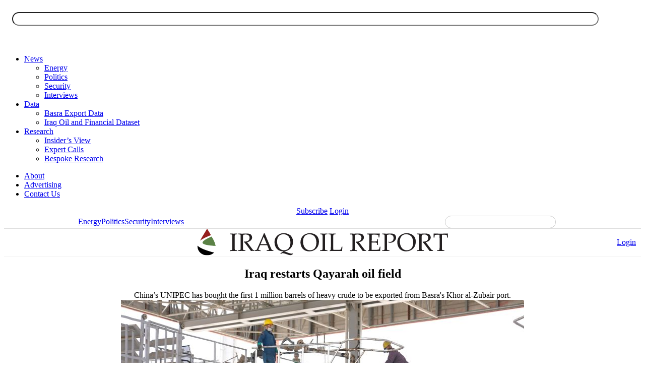

--- FILE ---
content_type: text/html; charset=UTF-8
request_url: https://www.iraqoilreport.com/news/iraq-restarts-qayarah-oil-field-45714/
body_size: 11338
content:
<!doctype html>
<!--[if lt IE 7]> <html class="no-js ie6 oldie" xmlns:og="http://ogp.me/ns#" xmlns:fb="http://www.facebriefing.com/2008/fbml" lang="en-US"> <![endif]-->
<!--[if IE 7]>    <html class="no-js ie7 oldie" xmlns:og="http://ogp.me/ns#" xmlns:fb="http://www.facebriefing.com/2008/fbml" lang="en-US"> <![endif]-->
<!--[if IE 8]>    <html class="no-js ie8 oldie" xmlns:og="http://ogp.me/ns#" xmlns:fb="http://www.facebriefing.com/2008/fbml" lang="en-US"> <![endif]-->
<!--[if gt IE 8]><!--> <html xmlns:og="http://ogp.me/ns#" xmlns:fb="http://www.facebriefing.com/2008/fbml" lang="en-US"> <!--<![endif]-->
<head>
 
    <meta http-equiv="X-UA-Compatible" content="IE=edge,chrome=1">
    <meta charset="UTF-8" />
    <meta name="description" content="Breaking news and analysis on energy, politics, security and life in Iraq.">
    <meta name="author" content="Iraq Oil Report">
    <meta name="viewport" content="width=device-width, initial-scale=1, maximum-scale=1">

    <link rel="alternate" type="application/rss+xml" title="Iraq Oil Report RSS2 Feed" href="https://www.iraqoilreport.com/feed/" />
    <link rel="pingback" href="https://www.iraqoilreport.com/xmlrpc.php" />
    <link rel="preconnect" href="https://d3r9ji9857kmy6.cloudfront.net" />
    <link rel="preconnect" href="https://www.googletagmanager.com" />
    <link rel="preconnect" href="https://cdnjs.cloudflare.com" />
    <link rel="preconnect" href="https://fonts.gstatic.com" />
    <link rel="preconnect" href="https://fonts.gstatic.com" crossorigin />
    <link rel="preload" as="style" href="https://www.iraqoilreport.com/wp-content/themes/new2/style.css">
    <link rel="preload" as="image" href="https://cdn.iraqoilreport.com/images/ior-logo.svg">
    <link rel="profile" href="https://gmpg.org/xfn/11" />

    <link rel="stylesheet" type="text/css" media="screen" href="https://www.iraqoilreport.com/wp-content/themes/new2/style.css" />

    <title>Iraq restarts Qayarah oil field - Iraq Oil Report</title>

            <meta name='robots' content='index, follow, max-image-preview:large, max-snippet:-1, max-video-preview:-1' />
	<style>img:is([sizes="auto" i], [sizes^="auto," i]) { contain-intrinsic-size: 3000px 1500px }</style>
	
	<!-- This site is optimized with the Yoast SEO Premium plugin v26.2 (Yoast SEO v26.8) - https://yoast.com/product/yoast-seo-premium-wordpress/ -->
	<meta name="description" content="China’s UNIPEC has bought the first 1 million barrels of heavy crude to be exported from Basra&#039;s Khor al-Zubair port." />
	<link rel="canonical" href="https://www.iraqoilreport.com/news/iraq-restarts-qayarah-oil-field-45714/" />
	<meta property="og:locale" content="en_US" />
	<meta property="og:type" content="article" />
	<meta property="og:title" content="Iraq restarts Qayarah oil field" />
	<meta property="og:description" content="China’s UNIPEC has bought the first 1 million barrels of heavy crude to be exported from Basra&#039;s Khor al-Zubair port." />
	<meta property="og:url" content="https://www.iraqoilreport.com/news/iraq-restarts-qayarah-oil-field-45714/" />
	<meta property="og:site_name" content="Iraq Oil Report" />
	<meta property="article:publisher" content="https://www.facebook.com/pages/Iraq-Oil-Report/337829650412" />
	<meta property="article:published_time" content="2023-05-09T03:10:14+00:00" />
	<meta property="og:image" content="https://cdn.iraqoilreport.com/wp-content/uploads/2023/05/PHOTO-2023-05-08-15-59-23.jpg" />
	<meta property="og:image:width" content="1600" />
	<meta property="og:image:height" content="900" />
	<meta property="og:image:type" content="image/jpeg" />
	<meta name="author" content="Ben Van Heuvelen" />
	<meta name="twitter:card" content="summary_large_image" />
	<meta name="twitter:creator" content="@iraqoilreport" />
	<meta name="twitter:site" content="@iraqoilreport" />
	<script type="application/ld+json" class="yoast-schema-graph">{"@context":"https://schema.org","@graph":[{"@type":"Article","@id":"https://www.iraqoilreport.com/news/iraq-restarts-qayarah-oil-field-45714/#article","isPartOf":{"@id":"https://www.iraqoilreport.com/news/iraq-restarts-qayarah-oil-field-45714/"},"author":{"name":"Ben Van Heuvelen","@id":"https://www.iraqoilreport.com/#/schema/person/bebabfc80795e1a5ebd78bd3d5816da7"},"headline":"Iraq restarts Qayarah oil field","datePublished":"2023-05-09T03:10:14+00:00","mainEntityOfPage":{"@id":"https://www.iraqoilreport.com/news/iraq-restarts-qayarah-oil-field-45714/"},"wordCount":774,"publisher":{"@id":"https://www.iraqoilreport.com/#organization"},"image":{"@id":"https://www.iraqoilreport.com/news/iraq-restarts-qayarah-oil-field-45714/#primaryimage"},"thumbnailUrl":"https://cdn.iraqoilreport.com/wp-content/uploads/2023/05/PHOTO-2023-05-08-15-59-23.jpg","articleSection":["Energy"],"inLanguage":"en-US"},{"@type":"WebPage","@id":"https://www.iraqoilreport.com/news/iraq-restarts-qayarah-oil-field-45714/","url":"https://www.iraqoilreport.com/news/iraq-restarts-qayarah-oil-field-45714/","name":"Iraq restarts Qayarah oil field - Iraq Oil Report","isPartOf":{"@id":"https://www.iraqoilreport.com/#website"},"primaryImageOfPage":{"@id":"https://www.iraqoilreport.com/news/iraq-restarts-qayarah-oil-field-45714/#primaryimage"},"image":{"@id":"https://www.iraqoilreport.com/news/iraq-restarts-qayarah-oil-field-45714/#primaryimage"},"thumbnailUrl":"https://cdn.iraqoilreport.com/wp-content/uploads/2023/05/PHOTO-2023-05-08-15-59-23.jpg","datePublished":"2023-05-09T03:10:14+00:00","description":"China’s UNIPEC has bought the first 1 million barrels of heavy crude to be exported from Basra's Khor al-Zubair port.","breadcrumb":{"@id":"https://www.iraqoilreport.com/news/iraq-restarts-qayarah-oil-field-45714/#breadcrumb"},"inLanguage":"en-US","potentialAction":[{"@type":"ReadAction","target":["https://www.iraqoilreport.com/news/iraq-restarts-qayarah-oil-field-45714/"]}]},{"@type":"ImageObject","inLanguage":"en-US","@id":"https://www.iraqoilreport.com/news/iraq-restarts-qayarah-oil-field-45714/#primaryimage","url":"https://cdn.iraqoilreport.com/wp-content/uploads/2023/05/PHOTO-2023-05-08-15-59-23.jpg","contentUrl":"https://cdn.iraqoilreport.com/wp-content/uploads/2023/05/PHOTO-2023-05-08-15-59-23.jpg","width":1600,"height":900,"caption":"Workers pump heavy crude into tanker trucks at the Qayarah oil field in Ninewa province on May 8, 2023. (Photo credit: Oil Ministry)"},{"@type":"BreadcrumbList","@id":"https://www.iraqoilreport.com/news/iraq-restarts-qayarah-oil-field-45714/#breadcrumb","itemListElement":[{"@type":"ListItem","position":1,"name":"Home","item":"https://www.iraqoilreport.com/"},{"@type":"ListItem","position":2,"name":"Energy","item":"https://www.iraqoilreport.com/energy/"},{"@type":"ListItem","position":3,"name":"Iraq restarts Qayarah oil field"}]},{"@type":"WebSite","@id":"https://www.iraqoilreport.com/#website","url":"https://www.iraqoilreport.com/","name":"Iraq Oil Report","description":"The Source to Iraq, Its People and Its Oil","publisher":{"@id":"https://www.iraqoilreport.com/#organization"},"potentialAction":[{"@type":"SearchAction","target":{"@type":"EntryPoint","urlTemplate":"https://www.iraqoilreport.com/?s={search_term_string}"},"query-input":{"@type":"PropertyValueSpecification","valueRequired":true,"valueName":"search_term_string"}}],"inLanguage":"en-US"},{"@type":"Organization","@id":"https://www.iraqoilreport.com/#organization","name":"Iraq Oil Report","url":"https://www.iraqoilreport.com/","logo":{"@type":"ImageObject","inLanguage":"en-US","@id":"https://www.iraqoilreport.com/#/schema/logo/image/","url":"https://cdn.iraqoilreport.com/wp-content/uploads/ior-logo1.jpg","contentUrl":"https://cdn.iraqoilreport.com/wp-content/uploads/ior-logo1.jpg","width":400,"height":42,"caption":"Iraq Oil Report"},"image":{"@id":"https://www.iraqoilreport.com/#/schema/logo/image/"},"sameAs":["https://www.facebook.com/pages/Iraq-Oil-Report/337829650412","https://x.com/iraqoilreport","https://www.linkedin.com/company/iraq-oil-report"]},{"@type":"Person","@id":"https://www.iraqoilreport.com/#/schema/person/bebabfc80795e1a5ebd78bd3d5816da7","name":"Ben Van Heuvelen","description":"Ben Van Heuvelen manages our editorial team and is responsible for all news content. He coordinates Iraq Oil Report's news coverage, which includes reporting from Iraq and the region. Prior to his role as Editor-in-Chief, Ben was Managing Editor of Iraq Oil Report. His reporting and analysis also frequently appears in Bloomberg, The Washington Post and Foreign Policy. Ben has briefed investors, diplomats, and NGOs on Iraq's political and business environment. Prior to joining Iraq Oil Report, Ben was a research fellow at the New America Foundation in Washington, DC., and the chief researcher for two-time Pulitzer Prize winning author Steve Coll’s new book “Private Empire: ExxonMobil and American Power”."}]}</script>
	<!-- / Yoast SEO Premium plugin. -->


<link rel='dns-prefetch' href='//cdnjs.cloudflare.com' />
<link href='https://fonts.gstatic.com' crossorigin='anonymous' rel='preconnect' />
<link href='https://cdn.iraqoilreport.com' crossorigin='anonymous' rel='preconnect' />
<script type="text/javascript" id="wpp-js" src="https://cdn.iraqoilreport.com/wp-content/plugins/wordpress-popular-posts/assets/js/wpp.min.js" data-sampling="0" data-sampling-rate="100" data-api-url="https://www.iraqoilreport.com/wp-json/wordpress-popular-posts" data-post-id="45714" data-token="19815fb01f" data-lang="0" data-debug="0"></script>
<style id='classic-theme-styles-inline-css' type='text/css'>
/*! This file is auto-generated */
.wp-block-button__link{color:#fff;background-color:#32373c;border-radius:9999px;box-shadow:none;text-decoration:none;padding:calc(.667em + 2px) calc(1.333em + 2px);font-size:1.125em}.wp-block-file__button{background:#32373c;color:#fff;text-decoration:none}
</style>
<style id='global-styles-inline-css' type='text/css'>
:root{--wp--preset--aspect-ratio--square: 1;--wp--preset--aspect-ratio--4-3: 4/3;--wp--preset--aspect-ratio--3-4: 3/4;--wp--preset--aspect-ratio--3-2: 3/2;--wp--preset--aspect-ratio--2-3: 2/3;--wp--preset--aspect-ratio--16-9: 16/9;--wp--preset--aspect-ratio--9-16: 9/16;--wp--preset--color--black: #000000;--wp--preset--color--cyan-bluish-gray: #abb8c3;--wp--preset--color--white: #ffffff;--wp--preset--color--pale-pink: #f78da7;--wp--preset--color--vivid-red: #cf2e2e;--wp--preset--color--luminous-vivid-orange: #ff6900;--wp--preset--color--luminous-vivid-amber: #fcb900;--wp--preset--color--light-green-cyan: #7bdcb5;--wp--preset--color--vivid-green-cyan: #00d084;--wp--preset--color--pale-cyan-blue: #8ed1fc;--wp--preset--color--vivid-cyan-blue: #0693e3;--wp--preset--color--vivid-purple: #9b51e0;--wp--preset--gradient--vivid-cyan-blue-to-vivid-purple: linear-gradient(135deg,rgba(6,147,227,1) 0%,rgb(155,81,224) 100%);--wp--preset--gradient--light-green-cyan-to-vivid-green-cyan: linear-gradient(135deg,rgb(122,220,180) 0%,rgb(0,208,130) 100%);--wp--preset--gradient--luminous-vivid-amber-to-luminous-vivid-orange: linear-gradient(135deg,rgba(252,185,0,1) 0%,rgba(255,105,0,1) 100%);--wp--preset--gradient--luminous-vivid-orange-to-vivid-red: linear-gradient(135deg,rgba(255,105,0,1) 0%,rgb(207,46,46) 100%);--wp--preset--gradient--very-light-gray-to-cyan-bluish-gray: linear-gradient(135deg,rgb(238,238,238) 0%,rgb(169,184,195) 100%);--wp--preset--gradient--cool-to-warm-spectrum: linear-gradient(135deg,rgb(74,234,220) 0%,rgb(151,120,209) 20%,rgb(207,42,186) 40%,rgb(238,44,130) 60%,rgb(251,105,98) 80%,rgb(254,248,76) 100%);--wp--preset--gradient--blush-light-purple: linear-gradient(135deg,rgb(255,206,236) 0%,rgb(152,150,240) 100%);--wp--preset--gradient--blush-bordeaux: linear-gradient(135deg,rgb(254,205,165) 0%,rgb(254,45,45) 50%,rgb(107,0,62) 100%);--wp--preset--gradient--luminous-dusk: linear-gradient(135deg,rgb(255,203,112) 0%,rgb(199,81,192) 50%,rgb(65,88,208) 100%);--wp--preset--gradient--pale-ocean: linear-gradient(135deg,rgb(255,245,203) 0%,rgb(182,227,212) 50%,rgb(51,167,181) 100%);--wp--preset--gradient--electric-grass: linear-gradient(135deg,rgb(202,248,128) 0%,rgb(113,206,126) 100%);--wp--preset--gradient--midnight: linear-gradient(135deg,rgb(2,3,129) 0%,rgb(40,116,252) 100%);--wp--preset--font-size--small: 13px;--wp--preset--font-size--medium: 20px;--wp--preset--font-size--large: 36px;--wp--preset--font-size--x-large: 42px;--wp--preset--spacing--20: 0.44rem;--wp--preset--spacing--30: 0.67rem;--wp--preset--spacing--40: 1rem;--wp--preset--spacing--50: 1.5rem;--wp--preset--spacing--60: 2.25rem;--wp--preset--spacing--70: 3.38rem;--wp--preset--spacing--80: 5.06rem;--wp--preset--shadow--natural: 6px 6px 9px rgba(0, 0, 0, 0.2);--wp--preset--shadow--deep: 12px 12px 50px rgba(0, 0, 0, 0.4);--wp--preset--shadow--sharp: 6px 6px 0px rgba(0, 0, 0, 0.2);--wp--preset--shadow--outlined: 6px 6px 0px -3px rgba(255, 255, 255, 1), 6px 6px rgba(0, 0, 0, 1);--wp--preset--shadow--crisp: 6px 6px 0px rgba(0, 0, 0, 1);}:where(.is-layout-flex){gap: 0.5em;}:where(.is-layout-grid){gap: 0.5em;}body .is-layout-flex{display: flex;}.is-layout-flex{flex-wrap: wrap;align-items: center;}.is-layout-flex > :is(*, div){margin: 0;}body .is-layout-grid{display: grid;}.is-layout-grid > :is(*, div){margin: 0;}:where(.wp-block-columns.is-layout-flex){gap: 2em;}:where(.wp-block-columns.is-layout-grid){gap: 2em;}:where(.wp-block-post-template.is-layout-flex){gap: 1.25em;}:where(.wp-block-post-template.is-layout-grid){gap: 1.25em;}.has-black-color{color: var(--wp--preset--color--black) !important;}.has-cyan-bluish-gray-color{color: var(--wp--preset--color--cyan-bluish-gray) !important;}.has-white-color{color: var(--wp--preset--color--white) !important;}.has-pale-pink-color{color: var(--wp--preset--color--pale-pink) !important;}.has-vivid-red-color{color: var(--wp--preset--color--vivid-red) !important;}.has-luminous-vivid-orange-color{color: var(--wp--preset--color--luminous-vivid-orange) !important;}.has-luminous-vivid-amber-color{color: var(--wp--preset--color--luminous-vivid-amber) !important;}.has-light-green-cyan-color{color: var(--wp--preset--color--light-green-cyan) !important;}.has-vivid-green-cyan-color{color: var(--wp--preset--color--vivid-green-cyan) !important;}.has-pale-cyan-blue-color{color: var(--wp--preset--color--pale-cyan-blue) !important;}.has-vivid-cyan-blue-color{color: var(--wp--preset--color--vivid-cyan-blue) !important;}.has-vivid-purple-color{color: var(--wp--preset--color--vivid-purple) !important;}.has-black-background-color{background-color: var(--wp--preset--color--black) !important;}.has-cyan-bluish-gray-background-color{background-color: var(--wp--preset--color--cyan-bluish-gray) !important;}.has-white-background-color{background-color: var(--wp--preset--color--white) !important;}.has-pale-pink-background-color{background-color: var(--wp--preset--color--pale-pink) !important;}.has-vivid-red-background-color{background-color: var(--wp--preset--color--vivid-red) !important;}.has-luminous-vivid-orange-background-color{background-color: var(--wp--preset--color--luminous-vivid-orange) !important;}.has-luminous-vivid-amber-background-color{background-color: var(--wp--preset--color--luminous-vivid-amber) !important;}.has-light-green-cyan-background-color{background-color: var(--wp--preset--color--light-green-cyan) !important;}.has-vivid-green-cyan-background-color{background-color: var(--wp--preset--color--vivid-green-cyan) !important;}.has-pale-cyan-blue-background-color{background-color: var(--wp--preset--color--pale-cyan-blue) !important;}.has-vivid-cyan-blue-background-color{background-color: var(--wp--preset--color--vivid-cyan-blue) !important;}.has-vivid-purple-background-color{background-color: var(--wp--preset--color--vivid-purple) !important;}.has-black-border-color{border-color: var(--wp--preset--color--black) !important;}.has-cyan-bluish-gray-border-color{border-color: var(--wp--preset--color--cyan-bluish-gray) !important;}.has-white-border-color{border-color: var(--wp--preset--color--white) !important;}.has-pale-pink-border-color{border-color: var(--wp--preset--color--pale-pink) !important;}.has-vivid-red-border-color{border-color: var(--wp--preset--color--vivid-red) !important;}.has-luminous-vivid-orange-border-color{border-color: var(--wp--preset--color--luminous-vivid-orange) !important;}.has-luminous-vivid-amber-border-color{border-color: var(--wp--preset--color--luminous-vivid-amber) !important;}.has-light-green-cyan-border-color{border-color: var(--wp--preset--color--light-green-cyan) !important;}.has-vivid-green-cyan-border-color{border-color: var(--wp--preset--color--vivid-green-cyan) !important;}.has-pale-cyan-blue-border-color{border-color: var(--wp--preset--color--pale-cyan-blue) !important;}.has-vivid-cyan-blue-border-color{border-color: var(--wp--preset--color--vivid-cyan-blue) !important;}.has-vivid-purple-border-color{border-color: var(--wp--preset--color--vivid-purple) !important;}.has-vivid-cyan-blue-to-vivid-purple-gradient-background{background: var(--wp--preset--gradient--vivid-cyan-blue-to-vivid-purple) !important;}.has-light-green-cyan-to-vivid-green-cyan-gradient-background{background: var(--wp--preset--gradient--light-green-cyan-to-vivid-green-cyan) !important;}.has-luminous-vivid-amber-to-luminous-vivid-orange-gradient-background{background: var(--wp--preset--gradient--luminous-vivid-amber-to-luminous-vivid-orange) !important;}.has-luminous-vivid-orange-to-vivid-red-gradient-background{background: var(--wp--preset--gradient--luminous-vivid-orange-to-vivid-red) !important;}.has-very-light-gray-to-cyan-bluish-gray-gradient-background{background: var(--wp--preset--gradient--very-light-gray-to-cyan-bluish-gray) !important;}.has-cool-to-warm-spectrum-gradient-background{background: var(--wp--preset--gradient--cool-to-warm-spectrum) !important;}.has-blush-light-purple-gradient-background{background: var(--wp--preset--gradient--blush-light-purple) !important;}.has-blush-bordeaux-gradient-background{background: var(--wp--preset--gradient--blush-bordeaux) !important;}.has-luminous-dusk-gradient-background{background: var(--wp--preset--gradient--luminous-dusk) !important;}.has-pale-ocean-gradient-background{background: var(--wp--preset--gradient--pale-ocean) !important;}.has-electric-grass-gradient-background{background: var(--wp--preset--gradient--electric-grass) !important;}.has-midnight-gradient-background{background: var(--wp--preset--gradient--midnight) !important;}.has-small-font-size{font-size: var(--wp--preset--font-size--small) !important;}.has-medium-font-size{font-size: var(--wp--preset--font-size--medium) !important;}.has-large-font-size{font-size: var(--wp--preset--font-size--large) !important;}.has-x-large-font-size{font-size: var(--wp--preset--font-size--x-large) !important;}
:where(.wp-block-post-template.is-layout-flex){gap: 1.25em;}:where(.wp-block-post-template.is-layout-grid){gap: 1.25em;}
:where(.wp-block-columns.is-layout-flex){gap: 2em;}:where(.wp-block-columns.is-layout-grid){gap: 2em;}
:root :where(.wp-block-pullquote){font-size: 1.5em;line-height: 1.6;}
</style>
<script type="text/javascript" src="//cdnjs.cloudflare.com/ajax/libs/jquery/3.6.0/jquery.min.js?ver=6.8.3" id="jquery-3.6.0-js"></script>
<link rel="https://api.w.org/" href="https://www.iraqoilreport.com/wp-json/" /><link rel="alternate" title="JSON" type="application/json" href="https://www.iraqoilreport.com/wp-json/wp/v2/posts/45714" /><link rel="EditURI" type="application/rsd+xml" title="RSD" href="https://www.iraqoilreport.com/xmlrpc.php?rsd" />
<link rel='shortlink' href='https://www.iraqoilreport.com/?p=45714' />
<link rel="alternate" title="oEmbed (JSON)" type="application/json+oembed" href="https://www.iraqoilreport.com/wp-json/oembed/1.0/embed?url=https%3A%2F%2Fwww.iraqoilreport.com%2Fnews%2Firaq-restarts-qayarah-oil-field-45714%2F" />
<link rel="alternate" title="oEmbed (XML)" type="text/xml+oembed" href="https://www.iraqoilreport.com/wp-json/oembed/1.0/embed?url=https%3A%2F%2Fwww.iraqoilreport.com%2Fnews%2Firaq-restarts-qayarah-oil-field-45714%2F&#038;format=xml" />

		<!-- GA Google Analytics @ https://m0n.co/ga -->
		<script async src="https://www.googletagmanager.com/gtag/js?id=G-RQKBPQGB5Q"></script>
		<script>
			window.dataLayer = window.dataLayer || [];
			function gtag(){dataLayer.push(arguments);}
			gtag('js', new Date());
			gtag('config', 'G-RQKBPQGB5Q');
		</script>

	            <style id="wpp-loading-animation-styles">@-webkit-keyframes bgslide{from{background-position-x:0}to{background-position-x:-200%}}@keyframes bgslide{from{background-position-x:0}to{background-position-x:-200%}}.wpp-widget-block-placeholder,.wpp-shortcode-placeholder{margin:0 auto;width:60px;height:3px;background:#dd3737;background:linear-gradient(90deg,#dd3737 0%,#571313 10%,#dd3737 100%);background-size:200% auto;border-radius:3px;-webkit-animation:bgslide 1s infinite linear;animation:bgslide 1s infinite linear}</style>
            <link rel="icon" href="https://cdn.iraqoilreport.com/wp-content/uploads/2022/08/cropped-ior-drop-1-150x150.png" sizes="32x32" />
<link rel="icon" href="https://cdn.iraqoilreport.com/wp-content/uploads/2022/08/cropped-ior-drop-1-300x300.png" sizes="192x192" />
<link rel="apple-touch-icon" href="https://cdn.iraqoilreport.com/wp-content/uploads/2022/08/cropped-ior-drop-1-300x300.png" />
<meta name="msapplication-TileImage" content="https://cdn.iraqoilreport.com/wp-content/uploads/2022/08/cropped-ior-drop-1-300x300.png" />

    <!-- Google Tag Manager -->
    <script>(function(w,d,s,l,i){w[l]=w[l]||[];w[l].push({'gtm.start':
    new Date().getTime(),event:'gtm.js'});var f=d.getElementsByTagName(s)[0],
    j=d.createElement(s),dl=l!='dataLayer'?'&l='+l:'';j.async=true;j.src=
    'https://www.googletagmanager.com/gtm.js?id='+i+dl;f.parentNode.insertBefore(j,f);
    })(window,document,'script','dataLayer','GTM-MJVCPW3');</script>
    <!-- End Google Tag Manager -->
      
</head>

<body class="wp-singular post-template-default single single-post postid-45714 single-format-standard wp-theme-new2">

    <noscript><iframe src="https://www.googletagmanager.com/ns.html?id=GTM-MJVCPW3"
    height="0" width="0" style="display:none;visibility:hidden"></iframe></noscript>

    
<div id="overlay"></div>
	<div id="mySidenav" class="sidenav">
	<div class="close"></div>
	<a />
	<div style="padding:1em 4em 0em 1em">

		<form method="get" name="searchform" id="searchform" action="https://www.iraqoilreport.com">
			<span class="input1wrap">
				<input type="text" value="" name="s" id="s" onfocus="if(this.value == '') { this.value = ''; }" style="border: 1px solid #;padding:.3em;float:left;border-radius: 1em;width: calc(100% - 2.4em)">
			</span>
		</form>
		
	</div>
	<div style="padding:1em 4em 0em 1em;font-size:1.2em;white-space: nowrap;overflow:hidden">
			<a class="button left" style="color:#fff;" href="https://www.iraqoilreport.com/subscriber/signup">Subscribe</a>&nbsp;
				</div>
	<div class="menu-new-menu-container"><ul id="menu-new-menu" class="menu"><li id="menu-item-44112" class="menu-item-first menu-item menu-item-type-custom menu-item-object-custom menu-item-home menu-item-has-children menu-item-44112"><a href="https://www.iraqoilreport.com/">News</a>
<ul class="sub-menu">
	<li id="menu-item-44106" class="menu-item menu-item-type-taxonomy menu-item-object-category current-post-ancestor current-menu-parent current-post-parent menu-item-44106"><a href="https://www.iraqoilreport.com/energy/">Energy</a></li>
	<li id="menu-item-44107" class="menu-item menu-item-type-taxonomy menu-item-object-category menu-item-44107"><a href="https://www.iraqoilreport.com/politics/">Politics</a></li>
	<li id="menu-item-44108" class="menu-item menu-item-type-taxonomy menu-item-object-category menu-item-44108"><a href="https://www.iraqoilreport.com/security/">Security</a></li>
	<li id="menu-item-44111" class="menu-item menu-item-type-taxonomy menu-item-object-category menu-item-44111"><a href="https://www.iraqoilreport.com/interviews/">Interviews</a></li>
</ul>
</li>
<li id="menu-item-44099" class="menu-item menu-item-type-post_type menu-item-object-page menu-item-has-children menu-item-44099"><a href="https://www.iraqoilreport.com/data/">Data</a>
<ul class="sub-menu">
	<li id="menu-item-44113" class="menu-item menu-item-type-post_type menu-item-object-page menu-item-44113"><a href="https://www.iraqoilreport.com/crs/basra-crude-export-data/">Basra Export Data</a></li>
	<li id="menu-item-44125" class="menu-item menu-item-type-post_type menu-item-object-page menu-item-44125"><a href="https://www.iraqoilreport.com/crs/iraq-dataset/">Iraq Oil and Financial Dataset</a></li>
</ul>
</li>
<li id="menu-item-44098" class="menu-item menu-item-type-post_type menu-item-object-page menu-item-has-children menu-item-44098"><a href="https://www.iraqoilreport.com/research/">Research</a>
<ul class="sub-menu">
	<li id="menu-item-44116" class="menu-item menu-item-type-post_type menu-item-object-page menu-item-44116"><a href="https://www.iraqoilreport.com/crs/insiders-view/">Insider’s View</a></li>
	<li id="menu-item-44104" class="menu-item menu-item-type-post_type menu-item-object-page menu-item-44104"><a href="https://www.iraqoilreport.com/crs/expert-calls/">Expert Calls</a></li>
	<li id="menu-item-44103" class="menu-item-last menu-item menu-item-type-post_type menu-item-object-page menu-item-44103"><a href="https://www.iraqoilreport.com/crs/tailored-reports/">Bespoke Research</a></li>
</ul>
</li>
</ul></div>	<div class="menu-page-nav-container"><ul id="menu-page-nav" class="menu"><li id="menu-item-7244" class="menu-item-first menu-item menu-item-type-post_type menu-item-object-page menu-item-7244"><a href="https://www.iraqoilreport.com/about/">About</a></li>
<li id="menu-item-45235" class="menu-item menu-item-type-post_type menu-item-object-page menu-item-45235"><a href="https://www.iraqoilreport.com/advertise/">Advertising</a></li>
<li id="menu-item-7249" class="menu-item-last menu-item menu-item-type-post_type menu-item-object-page menu-item-7249"><a href="https://www.iraqoilreport.com/contact/">Contact Us</a></li>
</ul></div></div>
<center>
<nav id="masthead" class="site-nav">
	<table class="menu-content" cellpadding="0" cellspacing="0"><tr>
		<td>
			<a class="button invert left" href="https://www.iraqoilreport.com/subscriber/signup">Subscribe</a>&nbsp;
					</td>
		<td class="align-center">
			<a href="https://www.iraqoilreport.com"><img src="https://cdn.iraqoilreport.com/images/ior-logo.svg"></a>
		</td>
		<td class="align-right">
			<a class="button right" href="https://www.iraqoilreport.com/subscriber/login.php?amember_redirect_url=/news/iraq-restarts-qayarah-oil-field-45714/">Login</a>
		</td>
	</tr></table>
</nav>
<nav id="cat-nav" class="site-nav news-nav">
	<div class="catmenu-wrapper">
		<table id="catmenu" style="width: 970px;" class="menu-content" cellpadding="0" cellspacing="0"><tr>
			<td>
				<div id="menu" class="menu-item float-left" onclick="openNav()"></div>
				<a href="https://www.iraqoilreport.com" class="menu-item home float-left"></a>

<div class="menu-item current" style="float:left;"><a href="https://www.iraqoilreport.com/energy/">Energy</a></div><div class="menu-item" style="float:left;"><a href="https://www.iraqoilreport.com/politics/">Politics</a></div><div class="menu-item" style="float:left;"><a href="https://www.iraqoilreport.com/security/">Security</a></div><div class="menu-item" style="float:left;"><a href="https://www.iraqoilreport.com/interviews/">Interviews</a></div>
			</td>
			<td width="25%">
				<form method="get" name="searchform" id="searchform" action="https://www.iraqoilreport.com">
					<span class="input1wrap">
						<input type="text" value="" name="s" id="s" onfocus="if(this.value == '') { this.value = ''; }" style="border: 1px solid #ccc;padding:.3em;float:left;border-radius: 1em;width: calc(100% - 2.4em)">
					</span>
				</form>
			</td>
		</tr></table>
	</div>
</nav><nav id="cat-nav" class="site-nav news-nav mobile" style="background-color: #fff;z-index:1000000;position: fixed;width: 100%;">
	<div style="width: 100%;clear:both;border-top: 1px solid #ddd;border-bottom: 1px solid #f0f0f0;background-color: #fff;z-index:1000000">
		<table id="catmenu" style="width: calc(100% - .75em);padding: 0 .25em;" class="menu-content" cellpadding="0" cellspacing="0"><tr>
			<td width="30%">
				<div id="menu" class="menu-item float-left" onclick="openNav()"></div>

			</td>
			<td align="center" style="line-height: 1em" width="40%">
				<a href="https://www.iraqoilreport.com"><img src="https://cdn.iraqoilreport.com/images/ior-logo.svg"></a>

			</td>
			<td align="right" width="30%">
			<a class="button right" href="https://www.iraqoilreport.com/subscriber/login.php?amember_redirect_url=/news/iraq-restarts-qayarah-oil-field-45714/">Login</a>
			</td>
		</tr></table>
	</div>
</nav>
<center class="print" style="display:none;"><img src="https://cdn.iraqoilreport.com/images/ior-logo.svg"  style="width:50%;height:auto;padding-bottom:1em;"></center>
 
    <div id="primary" class="content-area"><style>
article.category-inside-mosul ul {
	margin-left: 2em;
	padding-bottom: 1em;
	font-weight: 600;
}

article.category-inside-mosul ul li {
	padding-bottom: .5em;
}

article.category-inside-mosul ul li::before {
	font-weight: normal;
     vertical-align: top;
     margin-left:-1.5em;
     content: "\2756";
     color: #E42217;
     line-height: 1.125;
     font-size:1.125em;
     position: absolute;
}
@media only screen and (max-width: 600px) {
	#cat-nav, sidebar, #footer-widgets, #masthead {display: none}
	main, article, body.single article.lead-headline, footer {width:100%;padding:0!important;display: block;margin:0!important;}
	article p, header, .policy-mobile, .thumbnail-excerpt, .meta-data-frame, footer { padding: 0 1rem;}
	.alertmsg { margin: 0 1em;}
	body.single header.entry-header .entry-title { font-size: 1.5em; line-height:1.25em }
	#cat-nav {font-size: 1.2em;}
	.thumbnail-excerpt {padding-top:.5em; }
	.button {font-size: .475em;}
	body.single .share-box {padding: 1em 0 .5em 0; float: none;margin:0;}
	body.single .cat-more {width: calc(100% - 1em)!important;padding:0;padding-left: 1em;}

	body.single .cat-more > div { width: calc(50% - 1.25em); height: auto; padding-bottom: 1em; }
	body.single .cat-more > div:nth-child(4) {
	  clear:both;
	}
	body.single .cat-more .size-thumbnail_loop { width:100%; height auto}
	body.single .policy {display:none;}
	body.single .policy-mobile {padding: 1em 1rem 2em 1rem;clear:both;font-size: .8em;}
	body.single .policy-mobile p {padding: .5em 0;}
	body.single .share:after {padding-left:0}
	.mobile {display:block!important;}
}
@media print {
	a, a:hover, a:visited { color: #000; text-decoration: none; } 
	.sidenav, sidebar, .cat-more, #footer-widgets, .button, .share, nav, .i3lan { display: none; }
	body { color: #000; font-family: 'Open Sans','Helvetica Neue',Helvetica,Arial,sans-serif; }
	main {text-align: left;}
	p {font-size: 1em;line-height:175%}
	body.single header.entry-header .entry-title { font-size:2em;line-height:125%;margin:0;padding-bottom:.25em; }
	body.single header.entry-header . -excerpt { font-size:1.1em; }
	body.single .policy { font-size: 0.8em; line-height: 1.5em; padding-top:1em }
	body.single .thumbnail-excerpt { font-size: .7em;padding-bottom:2em; }
	body.single .byline-header { font-size: .8em;text-transform: uppercase; letter-spacing: 0.075em; line-height: 1.3em; }
	body.single header.entry-header .entry-excerpt {}
	article, article img { width:100%!important;margin-top:1em; }
	h1 { font-family: 'Lusitana', 'Georgia', serif; font-weights: 700; }
	footer, .byline-header { color: #000 }
	.alertmsg { text-align: center; }
	.print {display:block!important;}
	
}
</style>

<main>
	
		
<article id="post-45714" class="lead-headline the_content post-45714 post type-post status-publish format-standard has-post-thumbnail hentry category-energy">

	<header class="entry-header">
		<h1 class="entry-title">Iraq restarts Qayarah oil field</h1>
	    <span class="entry-excerpt">China’s UNIPEC has bought the first 1 million barrels of heavy crude to be exported from Basra&#039;s Khor al-Zubair port.</span>
	</header>

<img width="800" height="450" src="https://cdn.iraqoilreport.com/wp-content/uploads/2023/05/PHOTO-2023-05-08-15-59-23-800x450.jpg" class="attachment-large size-large wp-post-image" alt="" loading="false" decoding="async" fetchpriority="high" srcset="https://cdn.iraqoilreport.com/wp-content/uploads/2023/05/PHOTO-2023-05-08-15-59-23-800x450.jpg 800w, https://cdn.iraqoilreport.com/wp-content/uploads/2023/05/PHOTO-2023-05-08-15-59-23-300x169.jpg 300w, https://cdn.iraqoilreport.com/wp-content/uploads/2023/05/PHOTO-2023-05-08-15-59-23.jpg 1600w" sizes="(max-width: 600px) 100vw, 800px" />    <div class="thumbnail-excerpt">Workers pump heavy crude into tanker trucks at the Qayarah oil field in Ninewa province on May 8, 2023. (Photo credit: Oil Ministry)</div>
    
	<div class="meta-data-frame">
		<div class="byline-header">
            <span class="entry-byline name">Lizzie Porter, Ben Van Heuvelen and Kate Dourian</span> of <span class="entry-byline">Iraq Oil Report</span>            <div class="entry-byline date">Tuesday, May 9th, 2023</div>
            
        </div>
        
        <div class="share-box">
            <a class="share facebook" target="_blank" href="https://www.facebook.com/sharer/sharer.php?u=https://www.iraqoilreport.com/news/iraq-restarts-qayarah-oil-field-45714/"></a>
            <a class="share twitter" target="_blank" href="https://twitter.com/intent/tweet?url=https://www.iraqoilreport.com/news/iraq-restarts-qayarah-oil-field-45714/&text="></a>
            <a class="share whatsapp" target="_blank" href="https://api.whatsapp.com/send?text=Iraq restarts Qayarah oil field+https://www.iraqoilreport.com/news/iraq-restarts-qayarah-oil-field-45714/"></a>
            <a class="share linkedin" target="_blank" href="https://www.linkedin.com/shareArticle?mini=true&url=https://www.iraqoilreport.com/news/iraq-restarts-qayarah-oil-field-45714/"></a>
            <a class="share email" target="_blank" href="mailto:?subject=Iraq restarts Qayarah oil field&body=Iraq restarts Qayarah oil field https://www.iraqoilreport.com/news/iraq-restarts-qayarah-oil-field-45714/"></a>
            <a class="share print" onclick="window.print()"></a>
        </div>
        
    </div>



<div id="unpaid-content">
  <div class="excerpt-wrapper">
    <div class="excerpt-text">
      <p>BAGHDAD - The Qayarah heavy oil field in Ninewa province has resumed production at a rate of 33,000 barrels per day (bpd), of which 30,000 bpd has been allocated for export, the Ministry of Oil said on May 8. </p>
<p>State marketer SOMO has already secured a buyer for 1 million barrels of Qayarah crude, which normally trades at a steep discount to benchmark Brent crude because of its low API and high sulfur content. One industry official said the cargo was sold to the China International United Petroleum & Chemicals Corporation (UNIPEC), a subsidiary of Sinopec.</p>
    </div>
    <div class="excerpt-fade"></div>
  </div>
  
  <div class="access-wrapper">
    
    <div class="access-column">
      <h2>Login to your account</h2>
      <form method=post action="https://www.iraqoilreport.com/subscriber/login.php?amember_redirect_url=/news/iraq-restarts-qayarah-oil-field-45714/" enctype="multipart/form-data">
        <label for="email">Email Address or Username</label>
        <input type="text" id="email" name="amember_login">

        <label for="password">Password</label>
        <input type="password" id="password" name="amember_pass">
        <input type="hidden" name="amember_redirect_url" value="/news/iraq-restarts-qayarah-oil-field-45714/" />

        <button class="button" type="submit">Login</button>
      </form>
    </div>

    <div class="access-divider"></div>

    <div class="access-column subscribe">
      <h2>Subscribe for news access</h2>
      <p>Annual News subscribers receive access to the full archive of Iraq Oil Report articles.</p>
      <form action="https://www.iraqoilreport.com/subscriber/signup.php?amember_redirect_url=/news/iraq-restarts-qayarah-oil-field-45714/">
        <label for="subscribe-email">Email Address</label>
        <input type="email" id="subscribe-email" name="email">

        <button class="button invert" type="submit">Subscribe</button>
      </form>
    </div>

  </div>
</div>



    <img src="https://www.iraqoilreport.com/subscriber/log-access" width="1" height="1" />
 
 </article> 
	<sidebar style="float: left;padding-left:40px;padding-top:1em;width:160px;">
<!-- Either there are no banners, they are disabled or none qualified for this location! --> 
            <div class="related" style="width:160px;float:right;text-align: left;clear:left;padding-top:1em;">
</div>
</sidebar> 	<div class="cat-more" style="padding-bottom: 10em;">
	<h4 class="chevron" style="text-transform: uppercase"><a href="https://www.iraqoilreport.com/energy>/">More in Energy</a></h4>
	        	<div style="display:inline">
		
		<a href="https://www.iraqoilreport.com/news/iraq-seeks-backup-options-for-west-qurna-2-47464/" title="Iraq seeks backup options for West Qurna 2"><img width="480" height="240" src="https://cdn.iraqoilreport.com/wp-content/uploads/2025/11/unnamed-60-480x240.jpg" class="attachment-thumbnail_loop size-thumbnail_loop wp-post-image" alt="" decoding="async" loading="lazy" /></a>		<h5 class="entry-title"><a href="https://www.iraqoilreport.com/news/iraq-seeks-backup-options-for-west-qurna-2-47464/" title="Iraq seeks backup options for West Qurna 2">Iraq seeks backup options for West Qurna 2</a></h5>
	</div>
		<div style="display:inline">
		
		<a href="https://www.iraqoilreport.com/news/taq-taq-oil-field-resumes-production-47461/" title="Taq Taq oil field resumes production"><img width="480" height="240" src="https://cdn.iraqoilreport.com/wp-content/uploads/RTR37KB7-e1370042149498-480x240.jpg" class="attachment-thumbnail_loop size-thumbnail_loop wp-post-image" alt="" decoding="async" loading="lazy" /></a>		<h5 class="entry-title"><a href="https://www.iraqoilreport.com/news/taq-taq-oil-field-resumes-production-47461/" title="Taq Taq oil field resumes production">Taq Taq oil field resumes production</a></h5>
	</div>
		<div style="display:inline">
		
		<a href="https://www.iraqoilreport.com/news/iraqs-2025-oil-exports-steady-as-renewed-turkey-flows-offset-basra-dip-47455/" title="Iraq&#8217;s 2025 oil exports steady as renewed Turkey flows offset Basra dip"><img width="480" height="240" src="https://cdn.iraqoilreport.com/wp-content/uploads/ABOT_workerandtanker-1-480x240.jpg" class="attachment-thumbnail_loop size-thumbnail_loop wp-post-image" alt="" decoding="async" srcset="https://cdn.iraqoilreport.com/wp-content/uploads/ABOT_workerandtanker-1-480x240.jpg 480w, https://cdn.iraqoilreport.com/wp-content/uploads/ABOT_workerandtanker-1-600x300.jpg 600w, https://cdn.iraqoilreport.com/wp-content/uploads/ABOT_workerandtanker-1-382x191.jpg 382w, https://cdn.iraqoilreport.com/wp-content/uploads/ABOT_workerandtanker-1-334x167.jpg 334w, https://cdn.iraqoilreport.com/wp-content/uploads/ABOT_workerandtanker-1-139x70.jpg 139w, https://cdn.iraqoilreport.com/wp-content/uploads/ABOT_workerandtanker-1-506x253.jpg 506w" sizes="(max-width: 600px) 100vw, 480px" loading="lazy" /></a>		<h5 class="entry-title"><a href="https://www.iraqoilreport.com/news/iraqs-2025-oil-exports-steady-as-renewed-turkey-flows-offset-basra-dip-47455/" title="Iraq&#8217;s 2025 oil exports steady as renewed Turkey flows offset Basra dip">Iraq&#8217;s 2025 oil exports steady as renewed Turkey flows offset Basra dip</a></h5>
	</div>
		<div style="display:inline">
		
		<a href="https://www.iraqoilreport.com/news/qa-khalid-al-battania-managing-director-of-basra-gas-company-47447/" title="Q&#038;A: Khalid al-Battania, managing director of Basra Gas Company"><img width="480" height="240" src="https://cdn.iraqoilreport.com/wp-content/uploads/2025/12/bcbbb153-a8fe-4a67-9d3b-7746d86ae4ee-480x240.jpeg" class="attachment-thumbnail_loop size-thumbnail_loop wp-post-image" alt="" decoding="async" loading="lazy" /></a>		<h5 class="entry-title"><a href="https://www.iraqoilreport.com/news/qa-khalid-al-battania-managing-director-of-basra-gas-company-47447/" title="Q&#038;A: Khalid al-Battania, managing director of Basra Gas Company">Q&#038;A: Khalid al-Battania, managing director of Basra Gas Company</a></h5>
	</div>
	</div>
</main>


<footer>
    <div class="widget">     
    <div id="mc_embed_signup_footer">
        <form action="//iraqoilreport.us1.list-manage.com/subscribe/post?u=13d058ed214708c66bc5170b2&amp;id=f9870911e6" method="post" id="mc-embedded-subscribe-form" name="mc-embedded-subscribe-form" class="validate" target="_blank" novalidate>
            <div id="mc_embed_signup_scroll">
                <h3 class="entry-title chevron">Free newsletter</h3>
                <!--<div style="padding-bottom: 1em;font-size: 1.1em;">This Week in Iraq is a free, weekly e-mail newsletter curated by the editors of Iraq Oil Report.</div>!-->
                <div class="mc-field-group">
                    <label for="mce-EMAIL">Email Address</label><br/>
                    <input type="email" value="" name="EMAIL" class="required email" id="mce-EMAIL">
                </div>
                <div class="mc-field-group">
                    <label for="mce-FNAME">First Name </label><br/>
                    <input type="text" value="" name="FNAME" class="" id="mce-FNAME">
                </div>
                <div class="mc-field-group">
                    <label for="mce-LNAME">Last Name </label><br/>
                    <input type="text" value="" name="LNAME" class="" id="mce-LNAME">
                </div>
                <div class="mc-field-group input-group" style="display: none;">
                    <strong>Newsletters </strong>
                    <ul>
                        <li><input type="checkbox" value="1" name="group[1][1]" id="mce-group[1]-1-0"/ checked="yes"/><label for="mce-group[1]-1-0">Story alerts</label></li>
                        <li><input type="checkbox" value="2" name="group[1][2]" id="mce-group[1]-1-1"/ checked="yes"/><label for="mce-group[1]-1-1">Weekly recap</label></li>
                        <li><input type="checkbox" value="4" name="group[1][4]" id="mce-group[1]-1-2"/ checked="yes"/><label for="mce-group[1]-1-2">Partner announcements</label></li>
                    </ul>
                </div>
                <div id="mce-responses" class="clear">
                    <div class="response" id="mce-error-response" style="display:none"></div>
                    <div class="response" id="mce-success-response" style="display:none"></div>
                </div>
                <div style="position: absolute; left: -5000px;" aria-hidden="true"><input type="text" name="b_13d058ed214708c66bc5170b2_f9870911e6" tabindex="-1" value=""></div>
                <div class="clear"><input type="submit" value="SUBSCRIBE" name="subscribe" id="mc-embedded-subscribe" class="button" style="font-size: .8em;letter-spacing: .2em;font-family: 'Roboto', sans-serif;box-shadow: 0px 0px 1.5px 1.25px #E42217;background:#fff;color: #E42217;font-weight:900;text-align: center;padding:.8em 1.4em;border-radius: .5em;"></div>
            </div>
        </form>
    </div>
</div>
    <!-- style="background-color: gray;width:100%!important;padding:0;margin:0" !-->
<div class="widget most-popular">
    <h3 class="entry-title chevron">Most popular</h3>

    <article style="clear:both;/*background-color:gray*/">
        <div class="entry-thumbnail" style="float:left;">
            <a href="https://www.iraqoilreport.com/news/chevron-eyes-lukoils-iraq-assets-47442/" target="_self">
                <img src="https://cdn.iraqoilreport.com/wp-content/uploads/2025/12/FB_IMG_1765361854713-480x240.jpg" width="120" height="60" alt="" >
            </a>
        </div>
        <header class="entry-header" style="clear:right;/*background-color:gray*/">
            <h4><a href="https://www.iraqoilreport.com/news/chevron-eyes-lukoils-iraq-assets-47442/" target="_self">Chevron eyes Lukoil&#8217;s Iraq assets</a></h4>
            <!--<div class="entry-excerpt"></div>!-->
        </header>
        
    </article>
        <article style="clear:both;/*background-color:gray*/">
        <div class="entry-thumbnail" style="float:left;">
            <a href="https://www.iraqoilreport.com/news/iraq-seeks-backup-options-for-west-qurna-2-47464/" target="_self">
                <img src="https://cdn.iraqoilreport.com/wp-content/uploads/2025/11/unnamed-60-480x240.jpg" width="120" height="60" alt="" >
            </a>
        </div>
        <header class="entry-header" style="clear:right;/*background-color:gray*/">
            <h4><a href="https://www.iraqoilreport.com/news/iraq-seeks-backup-options-for-west-qurna-2-47464/" target="_self">Iraq seeks backup options for West Qurna 2</a></h4>
            <!--<div class="entry-excerpt"></div>!-->
        </header>
        
    </article>
        <article style="clear:both;/*background-color:gray*/">
        <div class="entry-thumbnail" style="float:left;">
            <a href="https://www.iraqoilreport.com/news/iraqs-2025-oil-exports-steady-as-renewed-turkey-flows-offset-basra-dip-47455/" target="_self">
                <img src="https://cdn.iraqoilreport.com/wp-content/uploads/ABOT_workerandtanker-1-480x240.jpg" width="120" height="60" alt="" >
            </a>
        </div>
        <header class="entry-header" style="clear:right;/*background-color:gray*/">
            <h4><a href="https://www.iraqoilreport.com/news/iraqs-2025-oil-exports-steady-as-renewed-turkey-flows-offset-basra-dip-47455/" target="_self">Iraq&#8217;s 2025 oil exports steady as renewed Turkey flows offset Basra dip</a></h4>
            <!--<div class="entry-excerpt"></div>!-->
        </header>
        
    </article>
        <article style="clear:both;/*background-color:gray*/">
        <div class="entry-thumbnail" style="float:left;">
            <a href="https://www.iraqoilreport.com/news/iran-protests-bring-new-volatility-to-iraqs-politics-and-markets-47468/" target="_self">
                <img src="https://cdn.iraqoilreport.com/wp-content/uploads/2026/01/Public_Gathering_in_Tehran_29_Tasnim-480x240.jpg" width="120" height="60" alt="" >
            </a>
        </div>
        <header class="entry-header" style="clear:right;/*background-color:gray*/">
            <h4><a href="https://www.iraqoilreport.com/news/iran-protests-bring-new-volatility-to-iraqs-politics-and-markets-47468/" target="_self">Iran protests bring new volatility to Iraq&#8217;s politics and markets</a></h4>
            <!--<div class="entry-excerpt"></div>!-->
        </header>
        
    </article>
    </div>        </footer>
<footer>
	<div style="font-size: .7em;color:#999;text-align: center;clear:both!important;">
		Copyright &copy; 2026 <a href="http://strategicnewsinternational.com/" target="_blank" rel="noopener">Strategic News International, Inc.</a> All rights reserved.
	</div>
	<div style="font-size: .7em;color:#999;padding-bottom:10px;text-align: center;">
		<a href="https://www.iraqoilreport.com/contact/">Advertising info</a>  |  <a href="https://www.iraqoilreport.com/privacy/">Privacy policy</a>  | <a href="https://www.iraqoilreport.com/terms/">Terms & Conditions</a>
	</div>
</footer>
		
		
<script>

//add_action('wp_footer', 'auto_refresh_homepage_script');

function openNav() {
	
	$('body').css({
		'overflow': 'hidden',
		'height' : $( window ).height()
	});
	
	$('#overlay').css({
		'visibility': 'visible',
		'height' : $( document ).height()
	});
	
	$( "#mySidenav" ).animate({width: "300px"});
  
}

$("#overlay, .close").click(function(){
	$('body').css({'overflow': 'visible'});
	
	$('#overlay').css({'visibility': 'hidden'});
	
	$( "#mySidenav" ).width( "0" );
 });

function closeNav() {
  $( "#mySidenav" ).width( "0" );
}

$(".news-menu, .news-float").mouseover(function(){
	$(".news-float").show();
	
 });
$(".news-menu, .news-float").mouseout(function(){
     	$(".news-float").hide();

 }); 
 
 $(".data-menu, .data-float").mouseover(function(){
	$(".data-float").show();
	
 });
$(".data-menu, .data-float").mouseout(function(){
     	$(".data-float").hide();

 });
 
 $(".research-menu, .research-float").mouseover(function(){
	$(".research-float").show();
	
 });
$(".research-menu, .research-float").mouseout(function(){
     	$(".research-float").hide();

 });
 
$( "#menu" ).click(function() {
   /* jQuery.fx.off = true;
    $("#sidemenu").toggle("display");
    $("#overlay").toggle("display");
    $("#menu").toggleClass("clicked");

	if( $('#sidemenu').attr('style').display == 'hidden' ) {
		enableScroll();

	} else {
		disableScroll();
	}*/
	    
});   
$(window).on("load resize scroll",function(e){
    /*$.each(lastPosts, function(index, value){
    $(value).addClass("last");
    $(value).removeClass("primary");
    });*/

    var height = $(window).scrollTop();

    if ($("nav").offset().top > 0) {
    var top = 44;

    } else {
    var top = 44;
    }

    if(height  > top) {
    $("nav.news-nav").css("position", "fixed");  
    //$("#logo").css("visibility", "visible");
    if ($( window ).width() > 980) {
        $("mainmenu").css("margin-top", "-50px");
    }
    }
    if(height  < top) {
    $("nav.news-nav").css("position", "relative");
    //$("#logo").css("visibility", "hidden");
    }
});




		
		</script>


</body>
</html>